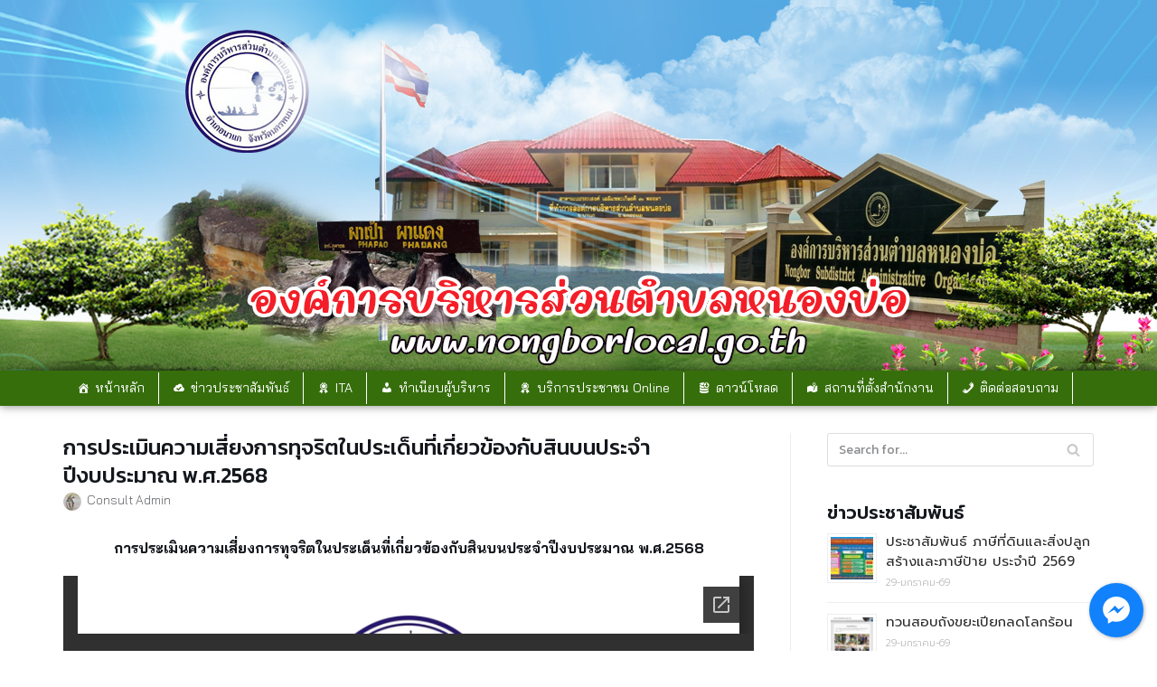

--- FILE ---
content_type: text/html; charset=utf-8
request_url: https://docs.google.com/viewer?url=https%3A%2F%2Fnongborlocal.go.th%2Fwp-content%2Fuploads%2F2022%2F04%2Fo23-%E0%B8%81%E0%B8%B2%E0%B8%A3%E0%B8%9B%E0%B8%A3%E0%B8%B0%E0%B9%80%E0%B8%A1%E0%B8%B4%E0%B8%99%E0%B8%84%E0%B8%A7%E0%B8%B2%E0%B8%A1%E0%B9%80%E0%B8%AA%E0%B8%B5%E0%B9%88%E0%B8%A2%E0%B8%87%E0%B8%97%E0%B8%B5%E0%B9%88%E0%B8%AD%E0%B8%B2%E0%B8%88%E0%B9%80%E0%B8%81%E0%B8%B4%E0%B8%94%E0%B8%81%E0%B8%B2%E0%B8%A3%E0%B9%83%E0%B8%AB%E0%B9%89-%E0%B9%81%E0%B8%81%E0%B9%89%E0%B9%84%E0%B8%82%E0%B9%81%E0%B8%A5%E0%B9%89%E0%B8%A7.pdf&embedded=true&hl=en
body_size: 2488
content:
<!DOCTYPE html><html lang="en" dir="ltr"><head><title>o23-การประเมินความเสี่ยงที่อาจเกิดการให้-แก้ไขแล้ว.pdf</title><link rel="stylesheet" type="text/css" href="//www.gstatic.com/_/apps-viewer/_/ss/k=apps-viewer.standalone.a19uUV4v8Lc.L.W.O/am=AAQD/d=0/rs=AC2dHMKIcHC-ZI7sbGRsdy-Tqv76hgg_tw" nonce="meTwGVSfyCxyOqEKj2Diyg"/></head><body><div class="ndfHFb-c4YZDc ndfHFb-c4YZDc-AHmuwe-Hr88gd-OWB6Me dif24c vhoiae LgGVmb bvmRsc ndfHFb-c4YZDc-TSZdd ndfHFb-c4YZDc-TJEFFc ndfHFb-c4YZDc-vyDMJf-aZ2wEe ndfHFb-c4YZDc-i5oIFb ndfHFb-c4YZDc-uoC0bf ndfHFb-c4YZDc-e1YmVc" aria-label="Showing viewer."><div class="ndfHFb-c4YZDc-zTETae"></div><div class="ndfHFb-c4YZDc-JNEHMb"></div><div class="ndfHFb-c4YZDc-K9a4Re"><div class="ndfHFb-c4YZDc-E7ORLb-LgbsSe ndfHFb-c4YZDc-LgbsSe-OWB6Me" aria-label="Previous"><div class="ndfHFb-c4YZDc-DH6Rkf-AHe6Kc"><div class="ndfHFb-c4YZDc-Bz112c ndfHFb-c4YZDc-DH6Rkf-Bz112c"></div></div></div><div class="ndfHFb-c4YZDc-tJiF1e-LgbsSe ndfHFb-c4YZDc-LgbsSe-OWB6Me" aria-label="Next"><div class="ndfHFb-c4YZDc-DH6Rkf-AHe6Kc"><div class="ndfHFb-c4YZDc-Bz112c ndfHFb-c4YZDc-DH6Rkf-Bz112c"></div></div></div><div class="ndfHFb-c4YZDc-q77wGc"></div><div class="ndfHFb-c4YZDc-K9a4Re-nKQ6qf ndfHFb-c4YZDc-TvD9Pc-qnnXGd" role="main"><div class="ndfHFb-c4YZDc-EglORb-ge6pde ndfHFb-c4YZDc-K9a4Re-ge6pde-Ne3sFf" role="status" tabindex="-1" aria-label="Loading"><div class="ndfHFb-c4YZDc-EglORb-ge6pde-RJLb9c ndfHFb-c4YZDc-AHmuwe-wcotoc-zTETae"><div class="ndfHFb-aZ2wEe" dir="ltr"><div class="ndfHFb-vyDMJf-aZ2wEe auswjd"><div class="aZ2wEe-pbTTYe aZ2wEe-v3pZbf"><div class="aZ2wEe-LkdAo-e9ayKc aZ2wEe-LK5yu"><div class="aZ2wEe-LkdAo aZ2wEe-hj4D6d"></div></div><div class="aZ2wEe-pehrl-TpMipd"><div class="aZ2wEe-LkdAo aZ2wEe-hj4D6d"></div></div><div class="aZ2wEe-LkdAo-e9ayKc aZ2wEe-qwU8Me"><div class="aZ2wEe-LkdAo aZ2wEe-hj4D6d"></div></div></div><div class="aZ2wEe-pbTTYe aZ2wEe-oq6NAc"><div class="aZ2wEe-LkdAo-e9ayKc aZ2wEe-LK5yu"><div class="aZ2wEe-LkdAo aZ2wEe-hj4D6d"></div></div><div class="aZ2wEe-pehrl-TpMipd"><div class="aZ2wEe-LkdAo aZ2wEe-hj4D6d"></div></div><div class="aZ2wEe-LkdAo-e9ayKc aZ2wEe-qwU8Me"><div class="aZ2wEe-LkdAo aZ2wEe-hj4D6d"></div></div></div><div class="aZ2wEe-pbTTYe aZ2wEe-gS7Ybc"><div class="aZ2wEe-LkdAo-e9ayKc aZ2wEe-LK5yu"><div class="aZ2wEe-LkdAo aZ2wEe-hj4D6d"></div></div><div class="aZ2wEe-pehrl-TpMipd"><div class="aZ2wEe-LkdAo aZ2wEe-hj4D6d"></div></div><div class="aZ2wEe-LkdAo-e9ayKc aZ2wEe-qwU8Me"><div class="aZ2wEe-LkdAo aZ2wEe-hj4D6d"></div></div></div><div class="aZ2wEe-pbTTYe aZ2wEe-nllRtd"><div class="aZ2wEe-LkdAo-e9ayKc aZ2wEe-LK5yu"><div class="aZ2wEe-LkdAo aZ2wEe-hj4D6d"></div></div><div class="aZ2wEe-pehrl-TpMipd"><div class="aZ2wEe-LkdAo aZ2wEe-hj4D6d"></div></div><div class="aZ2wEe-LkdAo-e9ayKc aZ2wEe-qwU8Me"><div class="aZ2wEe-LkdAo aZ2wEe-hj4D6d"></div></div></div></div></div></div><span class="ndfHFb-c4YZDc-EglORb-ge6pde-fmcmS ndfHFb-c4YZDc-AHmuwe-wcotoc-zTETae" aria-hidden="true">Loading&hellip;</span></div><div class="ndfHFb-c4YZDc-ujibv-nUpftc"><img class="ndfHFb-c4YZDc-ujibv-JUCs7e" src="/viewerng/thumb?ds=[base64]%3D%3D&amp;ck=lantern&amp;dsmi=unknown&amp;authuser&amp;w=800&amp;webp=true&amp;p=proj"/></div></div></div></div><script nonce="lMLQhEfDtEvdxUZsiQizbw">/*

 Copyright The Closure Library Authors.
 SPDX-License-Identifier: Apache-2.0
*/
function c(a,e,f){a._preloadFailed||a.complete&&a.naturalWidth===void 0?f():a.complete&&a.naturalWidth?e():(a.addEventListener("load",function(){e()},!1),a.addEventListener("error",function(){f()},!1))}
for(var d=function(a,e,f){function k(){b.style.display="none"}var g=document.body.getElementsByClassName(a)[0],b;g&&(b=g.getElementsByClassName(f)[0])&&(b._preloadStartTime=Date.now(),b.onerror=function(){this._preloadFailed=!0},c(b,function(){b.naturalWidth<800?k():(b._preloadEndTime||(b._preloadEndTime=Date.now()),e&&(g.getElementsByClassName(e)[0].style.display="none"))},k))},h=["_initStaticViewer"],l=this||self,m;h.length&&(m=h.shift());)h.length||d===void 0?l=l[m]&&l[m]!==Object.prototype[m]?
l[m]:l[m]={}:l[m]=d;
</script><script nonce="lMLQhEfDtEvdxUZsiQizbw">_initStaticViewer('ndfHFb-c4YZDc-K9a4Re-nKQ6qf','ndfHFb-c4YZDc-EglORb-ge6pde','ndfHFb-c4YZDc-ujibv-JUCs7e')</script><script type="text/javascript" charset="UTF-8" src="//www.gstatic.com/_/apps-viewer/_/js/k=apps-viewer.standalone.en.WwO99zYe2Bo.O/am=AAQD/d=1/rs=AC2dHMJBut8zqkgWrlTzREawHVLFSTuD9A/m=main" nonce="lMLQhEfDtEvdxUZsiQizbw"></script><script type="text/javascript" src="https://apis.google.com/js/client.js" nonce="lMLQhEfDtEvdxUZsiQizbw"></script><script type="text/javascript" nonce="lMLQhEfDtEvdxUZsiQizbw">_init([["0",null,null,null,null,2,null,null,null,null,0,[1],null,null,null,"https://drive.google.com",null,null,null,null,null,null,null,null,null,null,null,null,null,null,null,null,[["core-745-RC1","prod"],12,1,1],null,null,null,null,[null,null,null,null,"https://accounts.google.com/ServiceLogin?passive\u003d1209600\u0026continue\u003dhttps://docs.google.com/viewer?url%3Dhttps://nongborlocal.go.th/wp-content/uploads/2022/04/o23-%25E0%25B8%2581%25E0%25B8%25B2%25E0%25B8%25A3%25E0%25B8%259B%25E0%25B8%25A3%25E0%25B8%25B0%25E0%25B9%2580%25E0%25B8%25A1%25E0%25B8%25B4%25E0%25B8%2599%25E0%25B8%2584%25E0%25B8%25A7%25E0%25B8%25B2%25E0%25B8%25A1%25E0%25B9%2580%25E0%25B8%25AA%25E0%25B8%25B5%25E0%25B9%2588%25E0%25B8%25A2%25E0%25B8%2587%25E0%25B8%2597%25E0%25B8%25B5%25E0%25B9%2588%25E0%25B8%25AD%25E0%25B8%25B2%25E0%25B8%2588%25E0%25B9%2580%25E0%25B8%2581%25E0%25B8%25B4%25E0%25B8%2594%25E0%25B8%2581%25E0%25B8%25B2%25E0%25B8%25A3%25E0%25B9%2583%25E0%25B8%25AB%25E0%25B9%2589-%25E0%25B9%2581%25E0%25B8%2581%25E0%25B9%2589%25E0%25B9%2584%25E0%25B8%2582%25E0%25B9%2581%25E0%25B8%25A5%25E0%25B9%2589%25E0%25B8%25A7.pdf%26embedded%3Dtrue%26hl%3Den\u0026hl\u003den\u0026followup\u003dhttps://docs.google.com/viewer?url%3Dhttps://nongborlocal.go.th/wp-content/uploads/2022/04/o23-%25E0%25B8%2581%25E0%25B8%25B2%25E0%25B8%25A3%25E0%25B8%259B%25E0%25B8%25A3%25E0%25B8%25B0%25E0%25B9%2580%25E0%25B8%25A1%25E0%25B8%25B4%25E0%25B8%2599%25E0%25B8%2584%25E0%25B8%25A7%25E0%25B8%25B2%25E0%25B8%25A1%25E0%25B9%2580%25E0%25B8%25AA%25E0%25B8%25B5%25E0%25B9%2588%25E0%25B8%25A2%25E0%25B8%2587%25E0%25B8%2597%25E0%25B8%25B5%25E0%25B9%2588%25E0%25B8%25AD%25E0%25B8%25B2%25E0%25B8%2588%25E0%25B9%2580%25E0%25B8%2581%25E0%25B8%25B4%25E0%25B8%2594%25E0%25B8%2581%25E0%25B8%25B2%25E0%25B8%25A3%25E0%25B9%2583%25E0%25B8%25AB%25E0%25B9%2589-%25E0%25B9%2581%25E0%25B8%2581%25E0%25B9%2589%25E0%25B9%2584%25E0%25B8%2582%25E0%25B9%2581%25E0%25B8%25A5%25E0%25B9%2589%25E0%25B8%25A7.pdf%26embedded%3Dtrue%26hl%3Den",null,null,null,0],null,null,null,null,null,null,null,null,null,null,null,null,null,null,null,0,null,null,null,null,null,null,null,null,null,null,null,null,null,null,null,null,null,null,null,null,null,null,null,null,null,null,null,null,null,null,null,null,null,null,null,null,null,null,null,null,null,null,null,null,null,null,null,null,null,null,null,null,null,null,null,null,null,null,null,null,null,null,null,null,null,null,null,null,null,null,null,null,null,null,null,null,null,null,null,null,null,null,null,null,null,null,null,null,1],[null,"o23-การประเมินความเสี่ยงที่อาจเกิดการให้-แก้ไขแล้ว.pdf","/viewerng/thumb?ds\[base64]%3D%3D\u0026ck\u003dlantern\u0026dsmi\u003dunknown\u0026authuser\u0026w\u003d800\u0026webp\u003dtrue\u0026p\u003dproj",null,null,null,null,null,null,"/viewerng/upload?ds\[base64]%3D%3D\u0026ck\u003dlantern\u0026dsmi\u003dunknown\u0026authuser\u0026p\u003dproj",null,"application/pdf",null,null,1,null,"/viewerng/viewer?url\u003dhttps://nongborlocal.go.th/wp-content/uploads/2022/04/o23-%E0%B8%81%E0%B8%B2%E0%B8%A3%E0%B8%9B%E0%B8%A3%E0%B8%B0%E0%B9%80%E0%B8%A1%E0%B8%B4%E0%B8%99%E0%B8%84%E0%B8%A7%E0%B8%B2%E0%B8%A1%E0%B9%80%E0%B8%AA%E0%B8%B5%E0%B9%88%E0%B8%A2%E0%B8%87%E0%B8%97%E0%B8%B5%E0%B9%88%E0%B8%AD%E0%B8%B2%E0%B8%88%E0%B9%80%E0%B8%81%E0%B8%B4%E0%B8%94%E0%B8%81%E0%B8%B2%E0%B8%A3%E0%B9%83%E0%B8%AB%E0%B9%89-%E0%B9%81%E0%B8%81%E0%B9%89%E0%B9%84%E0%B8%82%E0%B9%81%E0%B8%A5%E0%B9%89%E0%B8%A7.pdf\u0026hl\u003den",null,"https://nongborlocal.go.th/wp-content/uploads/2022/04/o23-การประเมินความเสี่ยงที่อาจเกิดการให้-แก้ไขแล้ว.pdf",null,null,0,null,null,null,null,null,"/viewerng/standalone/refresh?url\u003dhttps://nongborlocal.go.th/wp-content/uploads/2022/04/o23-%E0%B8%81%E0%B8%B2%E0%B8%A3%E0%B8%9B%E0%B8%A3%E0%B8%B0%E0%B9%80%E0%B8%A1%E0%B8%B4%E0%B8%99%E0%B8%84%E0%B8%A7%E0%B8%B2%E0%B8%A1%E0%B9%80%E0%B8%AA%E0%B8%B5%E0%B9%88%E0%B8%A2%E0%B8%87%E0%B8%97%E0%B8%B5%E0%B9%88%E0%B8%AD%E0%B8%B2%E0%B8%88%E0%B9%80%E0%B8%81%E0%B8%B4%E0%B8%94%E0%B8%81%E0%B8%B2%E0%B8%A3%E0%B9%83%E0%B8%AB%E0%B9%89-%E0%B9%81%E0%B8%81%E0%B9%89%E0%B9%84%E0%B8%82%E0%B9%81%E0%B8%A5%E0%B9%89%E0%B8%A7.pdf\u0026embedded\u003dtrue\u0026hl\u003den",[null,null,"meta?id\u003dACFrOgBwMfpYeoUA8GqDOa2SXQGwRoVy_KBG6AGwB4gQCUzDMJR_LMU0HjbJwB6WiYgQiog4Gp7DfFK3Yb9C3qYf5CczsmErnML-jUHf0w2Cz2ohKkel8ppO_JPv7_yMCsc1n_ILuJzABCrNIo8l","img?id\u003dACFrOgBwMfpYeoUA8GqDOa2SXQGwRoVy_KBG6AGwB4gQCUzDMJR_LMU0HjbJwB6WiYgQiog4Gp7DfFK3Yb9C3qYf5CczsmErnML-jUHf0w2Cz2ohKkel8ppO_JPv7_yMCsc1n_ILuJzABCrNIo8l","press?id\u003dACFrOgBwMfpYeoUA8GqDOa2SXQGwRoVy_KBG6AGwB4gQCUzDMJR_LMU0HjbJwB6WiYgQiog4Gp7DfFK3Yb9C3qYf5CczsmErnML-jUHf0w2Cz2ohKkel8ppO_JPv7_yMCsc1n_ILuJzABCrNIo8l","status?id\u003dACFrOgBwMfpYeoUA8GqDOa2SXQGwRoVy_KBG6AGwB4gQCUzDMJR_LMU0HjbJwB6WiYgQiog4Gp7DfFK3Yb9C3qYf5CczsmErnML-jUHf0w2Cz2ohKkel8ppO_JPv7_yMCsc1n_ILuJzABCrNIo8l","https://doc-0c-bk-apps-viewer.googleusercontent.com/viewer/secure/pdf/3nb9bdfcv3e2h2k1cmql0ee9cvc5lole/4r8budd42ikugsjh6qn86u67dp64vpqn/1769893650000/lantern/*/ACFrOgBwMfpYeoUA8GqDOa2SXQGwRoVy_KBG6AGwB4gQCUzDMJR_LMU0HjbJwB6WiYgQiog4Gp7DfFK3Yb9C3qYf5CczsmErnML-jUHf0w2Cz2ohKkel8ppO_JPv7_yMCsc1n_ILuJzABCrNIo8l",null,"presspage?id\u003dACFrOgBwMfpYeoUA8GqDOa2SXQGwRoVy_KBG6AGwB4gQCUzDMJR_LMU0HjbJwB6WiYgQiog4Gp7DfFK3Yb9C3qYf5CczsmErnML-jUHf0w2Cz2ohKkel8ppO_JPv7_yMCsc1n_ILuJzABCrNIo8l"],null,null,null,"pdf"],"","",2]);</script></body></html>

--- FILE ---
content_type: text/html; charset=utf-8
request_url: https://docs.google.com/viewer?url=https%3A%2F%2Fnongborlocal.go.th%2Fwp-content%2Fuploads%2F2022%2F04%2F%E0%B8%A3%E0%B8%B2%E0%B8%A2%E0%B8%87%E0%B8%B2%E0%B8%99%E0%B8%81%E0%B8%B2%E0%B8%A3%E0%B8%94%E0%B8%B3%E0%B9%80%E0%B8%99%E0%B8%B4%E0%B8%99%E0%B8%81%E0%B8%B2%E0%B8%A3%E0%B8%95%E0%B8%B2%E0%B8%A1%E0%B8%A1%E0%B8%B2%E0%B8%95%E0%B8%A3%E0%B8%81%E0%B8%B2%E0%B8%A3%E0%B9%80%E0%B8%9E%E0%B8%B7%E0%B9%88%E0%B8%AD%E0%B8%AA%E0%B9%88%E0%B8%87%E0%B9%80%E0%B8%AA%E0%B8%A3%E0%B8%B4%E0%B8%A1%E0%B8%84%E0%B8%B8%E0%B8%93%E0%B8%98%E0%B8%A3%E0%B8%A3%E0%B8%A1%E0%B9%81%E0%B8%A5%E0%B8%B0%E0%B8%84%E0%B8%A7%E0%B8%B2%E0%B8%A1%E0%B9%82%E0%B8%9B%E0%B8%A3%E0%B9%88%E0%B8%87%E0%B9%83%E0%B8%AA.pdf&embedded=true&hl=en
body_size: 2642
content:
<!DOCTYPE html><html lang="en" dir="ltr"><head><title>รายงานการดำเนินการตามมาตรการเพื่อส่งเสริมคุณธรรมและความโปร่งใส.pdf</title><link rel="stylesheet" type="text/css" href="//www.gstatic.com/_/apps-viewer/_/ss/k=apps-viewer.standalone.a19uUV4v8Lc.L.W.O/am=AAQD/d=0/rs=AC2dHMKIcHC-ZI7sbGRsdy-Tqv76hgg_tw" nonce="cDs7FfJa7z4CByZDLVupDQ"/></head><body><div class="ndfHFb-c4YZDc ndfHFb-c4YZDc-AHmuwe-Hr88gd-OWB6Me dif24c vhoiae LgGVmb bvmRsc ndfHFb-c4YZDc-TSZdd ndfHFb-c4YZDc-TJEFFc ndfHFb-c4YZDc-vyDMJf-aZ2wEe ndfHFb-c4YZDc-i5oIFb ndfHFb-c4YZDc-uoC0bf ndfHFb-c4YZDc-e1YmVc" aria-label="Showing viewer."><div class="ndfHFb-c4YZDc-zTETae"></div><div class="ndfHFb-c4YZDc-JNEHMb"></div><div class="ndfHFb-c4YZDc-K9a4Re"><div class="ndfHFb-c4YZDc-E7ORLb-LgbsSe ndfHFb-c4YZDc-LgbsSe-OWB6Me" aria-label="Previous"><div class="ndfHFb-c4YZDc-DH6Rkf-AHe6Kc"><div class="ndfHFb-c4YZDc-Bz112c ndfHFb-c4YZDc-DH6Rkf-Bz112c"></div></div></div><div class="ndfHFb-c4YZDc-tJiF1e-LgbsSe ndfHFb-c4YZDc-LgbsSe-OWB6Me" aria-label="Next"><div class="ndfHFb-c4YZDc-DH6Rkf-AHe6Kc"><div class="ndfHFb-c4YZDc-Bz112c ndfHFb-c4YZDc-DH6Rkf-Bz112c"></div></div></div><div class="ndfHFb-c4YZDc-q77wGc"></div><div class="ndfHFb-c4YZDc-K9a4Re-nKQ6qf ndfHFb-c4YZDc-TvD9Pc-qnnXGd" role="main"><div class="ndfHFb-c4YZDc-EglORb-ge6pde ndfHFb-c4YZDc-K9a4Re-ge6pde-Ne3sFf" role="status" tabindex="-1" aria-label="Loading"><div class="ndfHFb-c4YZDc-EglORb-ge6pde-RJLb9c ndfHFb-c4YZDc-AHmuwe-wcotoc-zTETae"><div class="ndfHFb-aZ2wEe" dir="ltr"><div class="ndfHFb-vyDMJf-aZ2wEe auswjd"><div class="aZ2wEe-pbTTYe aZ2wEe-v3pZbf"><div class="aZ2wEe-LkdAo-e9ayKc aZ2wEe-LK5yu"><div class="aZ2wEe-LkdAo aZ2wEe-hj4D6d"></div></div><div class="aZ2wEe-pehrl-TpMipd"><div class="aZ2wEe-LkdAo aZ2wEe-hj4D6d"></div></div><div class="aZ2wEe-LkdAo-e9ayKc aZ2wEe-qwU8Me"><div class="aZ2wEe-LkdAo aZ2wEe-hj4D6d"></div></div></div><div class="aZ2wEe-pbTTYe aZ2wEe-oq6NAc"><div class="aZ2wEe-LkdAo-e9ayKc aZ2wEe-LK5yu"><div class="aZ2wEe-LkdAo aZ2wEe-hj4D6d"></div></div><div class="aZ2wEe-pehrl-TpMipd"><div class="aZ2wEe-LkdAo aZ2wEe-hj4D6d"></div></div><div class="aZ2wEe-LkdAo-e9ayKc aZ2wEe-qwU8Me"><div class="aZ2wEe-LkdAo aZ2wEe-hj4D6d"></div></div></div><div class="aZ2wEe-pbTTYe aZ2wEe-gS7Ybc"><div class="aZ2wEe-LkdAo-e9ayKc aZ2wEe-LK5yu"><div class="aZ2wEe-LkdAo aZ2wEe-hj4D6d"></div></div><div class="aZ2wEe-pehrl-TpMipd"><div class="aZ2wEe-LkdAo aZ2wEe-hj4D6d"></div></div><div class="aZ2wEe-LkdAo-e9ayKc aZ2wEe-qwU8Me"><div class="aZ2wEe-LkdAo aZ2wEe-hj4D6d"></div></div></div><div class="aZ2wEe-pbTTYe aZ2wEe-nllRtd"><div class="aZ2wEe-LkdAo-e9ayKc aZ2wEe-LK5yu"><div class="aZ2wEe-LkdAo aZ2wEe-hj4D6d"></div></div><div class="aZ2wEe-pehrl-TpMipd"><div class="aZ2wEe-LkdAo aZ2wEe-hj4D6d"></div></div><div class="aZ2wEe-LkdAo-e9ayKc aZ2wEe-qwU8Me"><div class="aZ2wEe-LkdAo aZ2wEe-hj4D6d"></div></div></div></div></div></div><span class="ndfHFb-c4YZDc-EglORb-ge6pde-fmcmS ndfHFb-c4YZDc-AHmuwe-wcotoc-zTETae" aria-hidden="true">Loading&hellip;</span></div><div class="ndfHFb-c4YZDc-ujibv-nUpftc"><img class="ndfHFb-c4YZDc-ujibv-JUCs7e" src="/viewerng/thumb?ds=[base64]%3D%3D&amp;ck=lantern&amp;dsmi=unknown&amp;authuser&amp;w=800&amp;webp=true&amp;p=proj"/></div></div></div></div><script nonce="NCJh3CeFh-R8nFaxqNSsEA">/*

 Copyright The Closure Library Authors.
 SPDX-License-Identifier: Apache-2.0
*/
function c(a,e,f){a._preloadFailed||a.complete&&a.naturalWidth===void 0?f():a.complete&&a.naturalWidth?e():(a.addEventListener("load",function(){e()},!1),a.addEventListener("error",function(){f()},!1))}
for(var d=function(a,e,f){function k(){b.style.display="none"}var g=document.body.getElementsByClassName(a)[0],b;g&&(b=g.getElementsByClassName(f)[0])&&(b._preloadStartTime=Date.now(),b.onerror=function(){this._preloadFailed=!0},c(b,function(){b.naturalWidth<800?k():(b._preloadEndTime||(b._preloadEndTime=Date.now()),e&&(g.getElementsByClassName(e)[0].style.display="none"))},k))},h=["_initStaticViewer"],l=this||self,m;h.length&&(m=h.shift());)h.length||d===void 0?l=l[m]&&l[m]!==Object.prototype[m]?
l[m]:l[m]={}:l[m]=d;
</script><script nonce="NCJh3CeFh-R8nFaxqNSsEA">_initStaticViewer('ndfHFb-c4YZDc-K9a4Re-nKQ6qf','ndfHFb-c4YZDc-EglORb-ge6pde','ndfHFb-c4YZDc-ujibv-JUCs7e')</script><script type="text/javascript" charset="UTF-8" src="//www.gstatic.com/_/apps-viewer/_/js/k=apps-viewer.standalone.en.WwO99zYe2Bo.O/am=AAQD/d=1/rs=AC2dHMJBut8zqkgWrlTzREawHVLFSTuD9A/m=main" nonce="NCJh3CeFh-R8nFaxqNSsEA"></script><script type="text/javascript" src="https://apis.google.com/js/client.js" nonce="NCJh3CeFh-R8nFaxqNSsEA"></script><script type="text/javascript" nonce="NCJh3CeFh-R8nFaxqNSsEA">_init([["0",null,null,null,null,2,null,null,null,null,0,[1],null,null,null,"https://drive.google.com",null,null,null,null,null,null,null,null,null,null,null,null,null,null,null,null,[["core-745-RC1","prod"],12,1,1],null,null,null,null,[null,null,null,null,"https://accounts.google.com/ServiceLogin?passive\u003d1209600\u0026continue\u003dhttps://docs.google.com/viewer?url%3Dhttps://nongborlocal.go.th/wp-content/uploads/2022/04/%25E0%25B8%25A3%25E0%25B8%25B2%25E0%25B8%25A2%25E0%25B8%2587%25E0%25B8%25B2%25E0%25B8%2599%25E0%25B8%2581%25E0%25B8%25B2%25E0%25B8%25A3%25E0%25B8%2594%25E0%25B8%25B3%25E0%25B9%2580%25E0%25B8%2599%25E0%25B8%25B4%25E0%25B8%2599%25E0%25B8%2581%25E0%25B8%25B2%25E0%25B8%25A3%25E0%25B8%2595%25E0%25B8%25B2%25E0%25B8%25A1%25E0%25B8%25A1%25E0%25B8%25B2%25E0%25B8%2595%25E0%25B8%25A3%25E0%25B8%2581%25E0%25B8%25B2%25E0%25B8%25A3%25E0%25B9%2580%25E0%25B8%259E%25E0%25B8%25B7%25E0%25B9%2588%25E0%25B8%25AD%25E0%25B8%25AA%25E0%25B9%2588%25E0%25B8%2587%25E0%25B9%2580%25E0%25B8%25AA%25E0%25B8%25A3%25E0%25B8%25B4%25E0%25B8%25A1%25E0%25B8%2584%25E0%25B8%25B8%25E0%25B8%2593%25E0%25B8%2598%25E0%25B8%25A3%25E0%25B8%25A3%25E0%25B8%25A1%25E0%25B9%2581%25E0%25B8%25A5%25E0%25B8%25B0%25E0%25B8%2584%25E0%25B8%25A7%25E0%25B8%25B2%25E0%25B8%25A1%25E0%25B9%2582%25E0%25B8%259B%25E0%25B8%25A3%25E0%25B9%2588%25E0%25B8%2587%25E0%25B9%2583%25E0%25B8%25AA.pdf%26embedded%3Dtrue%26hl%3Den\u0026hl\u003den\u0026followup\u003dhttps://docs.google.com/viewer?url%3Dhttps://nongborlocal.go.th/wp-content/uploads/2022/04/%25E0%25B8%25A3%25E0%25B8%25B2%25E0%25B8%25A2%25E0%25B8%2587%25E0%25B8%25B2%25E0%25B8%2599%25E0%25B8%2581%25E0%25B8%25B2%25E0%25B8%25A3%25E0%25B8%2594%25E0%25B8%25B3%25E0%25B9%2580%25E0%25B8%2599%25E0%25B8%25B4%25E0%25B8%2599%25E0%25B8%2581%25E0%25B8%25B2%25E0%25B8%25A3%25E0%25B8%2595%25E0%25B8%25B2%25E0%25B8%25A1%25E0%25B8%25A1%25E0%25B8%25B2%25E0%25B8%2595%25E0%25B8%25A3%25E0%25B8%2581%25E0%25B8%25B2%25E0%25B8%25A3%25E0%25B9%2580%25E0%25B8%259E%25E0%25B8%25B7%25E0%25B9%2588%25E0%25B8%25AD%25E0%25B8%25AA%25E0%25B9%2588%25E0%25B8%2587%25E0%25B9%2580%25E0%25B8%25AA%25E0%25B8%25A3%25E0%25B8%25B4%25E0%25B8%25A1%25E0%25B8%2584%25E0%25B8%25B8%25E0%25B8%2593%25E0%25B8%2598%25E0%25B8%25A3%25E0%25B8%25A3%25E0%25B8%25A1%25E0%25B9%2581%25E0%25B8%25A5%25E0%25B8%25B0%25E0%25B8%2584%25E0%25B8%25A7%25E0%25B8%25B2%25E0%25B8%25A1%25E0%25B9%2582%25E0%25B8%259B%25E0%25B8%25A3%25E0%25B9%2588%25E0%25B8%2587%25E0%25B9%2583%25E0%25B8%25AA.pdf%26embedded%3Dtrue%26hl%3Den",null,null,null,0],null,null,null,null,null,null,null,null,null,null,null,null,null,null,null,0,null,null,null,null,null,null,null,null,null,null,null,null,null,null,null,null,null,null,null,null,null,null,null,null,null,null,null,null,null,null,null,null,null,null,null,null,null,null,null,null,null,null,null,null,null,null,null,null,null,null,null,null,null,null,null,null,null,null,null,null,null,null,null,null,null,null,null,null,null,null,null,null,null,null,null,null,null,null,null,null,null,null,null,null,null,null,null,null,1],[null,"รายงานการดำเนินการตามมาตรการเพื่อส่งเสริมคุณธรรมและความโปร่งใส.pdf","/viewerng/thumb?ds\[base64]%3D%3D\u0026ck\u003dlantern\u0026dsmi\u003dunknown\u0026authuser\u0026w\u003d800\u0026webp\u003dtrue\u0026p\u003dproj",null,null,null,null,null,null,"/viewerng/upload?ds\[base64]%3D%3D\u0026ck\u003dlantern\u0026dsmi\u003dunknown\u0026authuser\u0026p\u003dproj",null,"application/pdf",null,null,1,null,"/viewerng/viewer?url\u003dhttps://nongborlocal.go.th/wp-content/uploads/2022/04/%E0%B8%A3%E0%B8%B2%E0%B8%A2%E0%B8%87%E0%B8%B2%E0%B8%99%E0%B8%81%E0%B8%B2%E0%B8%A3%E0%B8%94%E0%B8%B3%E0%B9%80%E0%B8%99%E0%B8%B4%E0%B8%99%E0%B8%81%E0%B8%B2%E0%B8%A3%E0%B8%95%E0%B8%B2%E0%B8%A1%E0%B8%A1%E0%B8%B2%E0%B8%95%E0%B8%A3%E0%B8%81%E0%B8%B2%E0%B8%A3%E0%B9%80%E0%B8%9E%E0%B8%B7%E0%B9%88%E0%B8%AD%E0%B8%AA%E0%B9%88%E0%B8%87%E0%B9%80%E0%B8%AA%E0%B8%A3%E0%B8%B4%E0%B8%A1%E0%B8%84%E0%B8%B8%E0%B8%93%E0%B8%98%E0%B8%A3%E0%B8%A3%E0%B8%A1%E0%B9%81%E0%B8%A5%E0%B8%B0%E0%B8%84%E0%B8%A7%E0%B8%B2%E0%B8%A1%E0%B9%82%E0%B8%9B%E0%B8%A3%E0%B9%88%E0%B8%87%E0%B9%83%E0%B8%AA.pdf\u0026hl\u003den",null,"https://nongborlocal.go.th/wp-content/uploads/2022/04/รายงานการดำเนินการตามมาตรการเพื่อส่งเสริมคุณธรรมและความโปร่งใส.pdf",null,null,0,null,null,null,null,null,"/viewerng/standalone/refresh?url\u003dhttps://nongborlocal.go.th/wp-content/uploads/2022/04/%E0%B8%A3%E0%B8%B2%E0%B8%A2%E0%B8%87%E0%B8%B2%E0%B8%99%E0%B8%81%E0%B8%B2%E0%B8%A3%E0%B8%94%E0%B8%B3%E0%B9%80%E0%B8%99%E0%B8%B4%E0%B8%99%E0%B8%81%E0%B8%B2%E0%B8%A3%E0%B8%95%E0%B8%B2%E0%B8%A1%E0%B8%A1%E0%B8%B2%E0%B8%95%E0%B8%A3%E0%B8%81%E0%B8%B2%E0%B8%A3%E0%B9%80%E0%B8%9E%E0%B8%B7%E0%B9%88%E0%B8%AD%E0%B8%AA%E0%B9%88%E0%B8%87%E0%B9%80%E0%B8%AA%E0%B8%A3%E0%B8%B4%E0%B8%A1%E0%B8%84%E0%B8%B8%E0%B8%93%E0%B8%98%E0%B8%A3%E0%B8%A3%E0%B8%A1%E0%B9%81%E0%B8%A5%E0%B8%B0%E0%B8%84%E0%B8%A7%E0%B8%B2%E0%B8%A1%E0%B9%82%E0%B8%9B%E0%B8%A3%E0%B9%88%E0%B8%87%E0%B9%83%E0%B8%AA.pdf\u0026embedded\u003dtrue\u0026hl\u003den",[null,null,"meta?id\u003dACFrOgCuOSIjbg9R1P-qK6RXuDIcYnnHOZc1EbTkw4wZYMnNGRj_u5Hh7j_wOqJoyWwpG0lTmVeQ2cWFTe-Hv854RrjNNTueNLHYTrdG53zm8l-UFPoSpfza07NBDFgPSeqSfc27awsTClaq3yCN","img?id\u003dACFrOgCuOSIjbg9R1P-qK6RXuDIcYnnHOZc1EbTkw4wZYMnNGRj_u5Hh7j_wOqJoyWwpG0lTmVeQ2cWFTe-Hv854RrjNNTueNLHYTrdG53zm8l-UFPoSpfza07NBDFgPSeqSfc27awsTClaq3yCN","press?id\u003dACFrOgCuOSIjbg9R1P-qK6RXuDIcYnnHOZc1EbTkw4wZYMnNGRj_u5Hh7j_wOqJoyWwpG0lTmVeQ2cWFTe-Hv854RrjNNTueNLHYTrdG53zm8l-UFPoSpfza07NBDFgPSeqSfc27awsTClaq3yCN","status?id\u003dACFrOgCuOSIjbg9R1P-qK6RXuDIcYnnHOZc1EbTkw4wZYMnNGRj_u5Hh7j_wOqJoyWwpG0lTmVeQ2cWFTe-Hv854RrjNNTueNLHYTrdG53zm8l-UFPoSpfza07NBDFgPSeqSfc27awsTClaq3yCN","https://doc-00-bk-apps-viewer.googleusercontent.com/viewer/secure/pdf/3nb9bdfcv3e2h2k1cmql0ee9cvc5lole/a0ce42jut08agco2td8tg1jcapm5v2dt/1769893650000/lantern/*/ACFrOgCuOSIjbg9R1P-qK6RXuDIcYnnHOZc1EbTkw4wZYMnNGRj_u5Hh7j_wOqJoyWwpG0lTmVeQ2cWFTe-Hv854RrjNNTueNLHYTrdG53zm8l-UFPoSpfza07NBDFgPSeqSfc27awsTClaq3yCN",null,"presspage?id\u003dACFrOgCuOSIjbg9R1P-qK6RXuDIcYnnHOZc1EbTkw4wZYMnNGRj_u5Hh7j_wOqJoyWwpG0lTmVeQ2cWFTe-Hv854RrjNNTueNLHYTrdG53zm8l-UFPoSpfza07NBDFgPSeqSfc27awsTClaq3yCN"],null,null,null,"pdf"],"","",2]);</script></body></html>

--- FILE ---
content_type: text/html; charset=utf-8
request_url: https://docs.google.com/viewer?url=https%3A%2F%2Fnongborlocal.go.th%2Fwp-content%2Fuploads%2F2022%2F04%2F035-%E0%B9%80%E0%B8%9E%E0%B8%B4%E0%B9%88%E0%B8%A1%E0%B9%80%E0%B8%95%E0%B8%B4%E0%B8%A1.pdf&embedded=true&hl=en
body_size: 2422
content:
<!DOCTYPE html><html lang="en" dir="ltr"><head><title>035-เพิ่มเติม.pdf</title><link rel="stylesheet" type="text/css" href="//www.gstatic.com/_/apps-viewer/_/ss/k=apps-viewer.standalone.r6hcRN3X4sE.L.W.O/am=AAQD/d=0/rs=AC2dHML5W98G3qJb-cEIx6ELK1STNJDMYQ" nonce="ysLpZ4i3qv7ywJ-JBUJy0g"/></head><body><div class="ndfHFb-c4YZDc ndfHFb-c4YZDc-AHmuwe-Hr88gd-OWB6Me dif24c vhoiae LgGVmb bvmRsc ndfHFb-c4YZDc-TSZdd ndfHFb-c4YZDc-TJEFFc ndfHFb-c4YZDc-vyDMJf-aZ2wEe ndfHFb-c4YZDc-i5oIFb ndfHFb-c4YZDc-uoC0bf ndfHFb-c4YZDc-e1YmVc" aria-label="Showing viewer."><div class="ndfHFb-c4YZDc-zTETae"></div><div class="ndfHFb-c4YZDc-JNEHMb"></div><div class="ndfHFb-c4YZDc-K9a4Re"><div class="ndfHFb-c4YZDc-E7ORLb-LgbsSe ndfHFb-c4YZDc-LgbsSe-OWB6Me" aria-label="Previous"><div class="ndfHFb-c4YZDc-DH6Rkf-AHe6Kc"><div class="ndfHFb-c4YZDc-Bz112c ndfHFb-c4YZDc-DH6Rkf-Bz112c"></div></div></div><div class="ndfHFb-c4YZDc-tJiF1e-LgbsSe ndfHFb-c4YZDc-LgbsSe-OWB6Me" aria-label="Next"><div class="ndfHFb-c4YZDc-DH6Rkf-AHe6Kc"><div class="ndfHFb-c4YZDc-Bz112c ndfHFb-c4YZDc-DH6Rkf-Bz112c"></div></div></div><div class="ndfHFb-c4YZDc-q77wGc"></div><div class="ndfHFb-c4YZDc-K9a4Re-nKQ6qf ndfHFb-c4YZDc-TvD9Pc-qnnXGd" role="main"><div class="ndfHFb-c4YZDc-EglORb-ge6pde ndfHFb-c4YZDc-K9a4Re-ge6pde-Ne3sFf" role="status" tabindex="-1" aria-label="Loading"><div class="ndfHFb-c4YZDc-EglORb-ge6pde-RJLb9c ndfHFb-c4YZDc-AHmuwe-wcotoc-zTETae"><div class="ndfHFb-aZ2wEe" dir="ltr"><div class="ndfHFb-vyDMJf-aZ2wEe auswjd"><div class="aZ2wEe-pbTTYe aZ2wEe-v3pZbf"><div class="aZ2wEe-LkdAo-e9ayKc aZ2wEe-LK5yu"><div class="aZ2wEe-LkdAo aZ2wEe-hj4D6d"></div></div><div class="aZ2wEe-pehrl-TpMipd"><div class="aZ2wEe-LkdAo aZ2wEe-hj4D6d"></div></div><div class="aZ2wEe-LkdAo-e9ayKc aZ2wEe-qwU8Me"><div class="aZ2wEe-LkdAo aZ2wEe-hj4D6d"></div></div></div><div class="aZ2wEe-pbTTYe aZ2wEe-oq6NAc"><div class="aZ2wEe-LkdAo-e9ayKc aZ2wEe-LK5yu"><div class="aZ2wEe-LkdAo aZ2wEe-hj4D6d"></div></div><div class="aZ2wEe-pehrl-TpMipd"><div class="aZ2wEe-LkdAo aZ2wEe-hj4D6d"></div></div><div class="aZ2wEe-LkdAo-e9ayKc aZ2wEe-qwU8Me"><div class="aZ2wEe-LkdAo aZ2wEe-hj4D6d"></div></div></div><div class="aZ2wEe-pbTTYe aZ2wEe-gS7Ybc"><div class="aZ2wEe-LkdAo-e9ayKc aZ2wEe-LK5yu"><div class="aZ2wEe-LkdAo aZ2wEe-hj4D6d"></div></div><div class="aZ2wEe-pehrl-TpMipd"><div class="aZ2wEe-LkdAo aZ2wEe-hj4D6d"></div></div><div class="aZ2wEe-LkdAo-e9ayKc aZ2wEe-qwU8Me"><div class="aZ2wEe-LkdAo aZ2wEe-hj4D6d"></div></div></div><div class="aZ2wEe-pbTTYe aZ2wEe-nllRtd"><div class="aZ2wEe-LkdAo-e9ayKc aZ2wEe-LK5yu"><div class="aZ2wEe-LkdAo aZ2wEe-hj4D6d"></div></div><div class="aZ2wEe-pehrl-TpMipd"><div class="aZ2wEe-LkdAo aZ2wEe-hj4D6d"></div></div><div class="aZ2wEe-LkdAo-e9ayKc aZ2wEe-qwU8Me"><div class="aZ2wEe-LkdAo aZ2wEe-hj4D6d"></div></div></div></div></div></div><span class="ndfHFb-c4YZDc-EglORb-ge6pde-fmcmS ndfHFb-c4YZDc-AHmuwe-wcotoc-zTETae" aria-hidden="true">Loading&hellip;</span></div><div class="ndfHFb-c4YZDc-ujibv-nUpftc"><img class="ndfHFb-c4YZDc-ujibv-JUCs7e" src="/viewerng/thumb?ds=[base64]&amp;ck=lantern&amp;dsmi=unknown&amp;authuser&amp;w=800&amp;webp=true&amp;p=proj"/></div></div></div></div><script nonce="Q8fC15kiiUycVZaP7a6ONg">/*

 Copyright The Closure Library Authors.
 SPDX-License-Identifier: Apache-2.0
*/
function c(a,e,f){a._preloadFailed||a.complete&&a.naturalWidth===void 0?f():a.complete&&a.naturalWidth?e():(a.addEventListener("load",function(){e()},!1),a.addEventListener("error",function(){f()},!1))}
for(var d=function(a,e,f){function k(){b.style.display="none"}var g=document.body.getElementsByClassName(a)[0],b;g&&(b=g.getElementsByClassName(f)[0])&&(b._preloadStartTime=Date.now(),b.onerror=function(){this._preloadFailed=!0},c(b,function(){b.naturalWidth<800?k():(b._preloadEndTime||(b._preloadEndTime=Date.now()),e&&(g.getElementsByClassName(e)[0].style.display="none"))},k))},h=["_initStaticViewer"],l=this||self,m;h.length&&(m=h.shift());)h.length||d===void 0?l=l[m]&&l[m]!==Object.prototype[m]?
l[m]:l[m]={}:l[m]=d;
</script><script nonce="Q8fC15kiiUycVZaP7a6ONg">_initStaticViewer('ndfHFb-c4YZDc-K9a4Re-nKQ6qf','ndfHFb-c4YZDc-EglORb-ge6pde','ndfHFb-c4YZDc-ujibv-JUCs7e')</script><script type="text/javascript" charset="UTF-8" src="//www.gstatic.com/_/apps-viewer/_/js/k=apps-viewer.standalone.en.HJDEPOAOxF8.O/am=AAQD/d=1/rs=AC2dHMLZAAGY70QdYci5i_LQGNqbxRnbJg/m=main" nonce="Q8fC15kiiUycVZaP7a6ONg"></script><script type="text/javascript" src="https://apis.google.com/js/client.js" nonce="Q8fC15kiiUycVZaP7a6ONg"></script><script type="text/javascript" nonce="Q8fC15kiiUycVZaP7a6ONg">_init([["0",null,null,null,null,2,null,null,null,null,0,[1],null,null,null,"https://drive.google.com",null,null,null,null,null,null,null,null,null,null,null,null,null,null,null,null,[[],12,1,1],null,null,null,null,[null,null,null,null,"https://accounts.google.com/ServiceLogin?passive\u003d1209600\u0026continue\u003dhttps://docs.google.com/viewer?url%3Dhttps://nongborlocal.go.th/wp-content/uploads/2022/04/035-%25E0%25B9%2580%25E0%25B8%259E%25E0%25B8%25B4%25E0%25B9%2588%25E0%25B8%25A1%25E0%25B9%2580%25E0%25B8%2595%25E0%25B8%25B4%25E0%25B8%25A1.pdf%26embedded%3Dtrue%26hl%3Den\u0026hl\u003den\u0026followup\u003dhttps://docs.google.com/viewer?url%3Dhttps://nongborlocal.go.th/wp-content/uploads/2022/04/035-%25E0%25B9%2580%25E0%25B8%259E%25E0%25B8%25B4%25E0%25B9%2588%25E0%25B8%25A1%25E0%25B9%2580%25E0%25B8%2595%25E0%25B8%25B4%25E0%25B8%25A1.pdf%26embedded%3Dtrue%26hl%3Den",null,null,null,0],null,null,null,null,null,null,null,null,null,null,null,null,null,null,null,0,null,null,null,null,null,null,null,null,null,null,null,null,null,null,null,null,null,null,null,null,null,null,null,null,null,null,null,null,null,null,null,null,null,null,null,null,null,null,null,null,null,null,null,null,null,null,null,null,null,null,null,null,null,null,null,null,null,null,null,null,null,null,null,null,null,null,null,null,null,null,null,null,null,null,null,null,null,null,null,null,null,null,null,null,null,null,null,null,1],[null,"035-เพิ่มเติม.pdf","/viewerng/thumb?ds\[base64]\u0026ck\u003dlantern\u0026dsmi\u003dunknown\u0026authuser\u0026w\u003d800\u0026webp\u003dtrue\u0026p\u003dproj",null,null,null,null,null,null,"/viewerng/upload?ds\[base64]\u0026ck\u003dlantern\u0026dsmi\u003dunknown\u0026authuser\u0026p\u003dproj",null,"application/pdf",null,null,1,null,"/viewerng/viewer?url\u003dhttps://nongborlocal.go.th/wp-content/uploads/2022/04/035-%E0%B9%80%E0%B8%9E%E0%B8%B4%E0%B9%88%E0%B8%A1%E0%B9%80%E0%B8%95%E0%B8%B4%E0%B8%A1.pdf\u0026hl\u003den",null,"https://nongborlocal.go.th/wp-content/uploads/2022/04/035-เพิ่มเติม.pdf",null,null,0,null,null,null,null,null,"/viewerng/standalone/refresh?url\u003dhttps://nongborlocal.go.th/wp-content/uploads/2022/04/035-%E0%B9%80%E0%B8%9E%E0%B8%B4%E0%B9%88%E0%B8%A1%E0%B9%80%E0%B8%95%E0%B8%B4%E0%B8%A1.pdf\u0026embedded\u003dtrue\u0026hl\u003den",[null,null,"meta?id\u003dACFrOgCmN3dBM34FU56K2tLoQA8y8nB4ZETrGyWFC7oiFvbzBJ5yX7i_fbRpj2VL11f3dPgutUGKvH4Q-2ZAznlJsu3LCJJ2DtVWNTI4Sc5MBkasJJ4oLzUzTmKtR_RlvOil1CAPq_gxmIlZIzZz","img?id\u003dACFrOgCmN3dBM34FU56K2tLoQA8y8nB4ZETrGyWFC7oiFvbzBJ5yX7i_fbRpj2VL11f3dPgutUGKvH4Q-2ZAznlJsu3LCJJ2DtVWNTI4Sc5MBkasJJ4oLzUzTmKtR_RlvOil1CAPq_gxmIlZIzZz","press?id\u003dACFrOgCmN3dBM34FU56K2tLoQA8y8nB4ZETrGyWFC7oiFvbzBJ5yX7i_fbRpj2VL11f3dPgutUGKvH4Q-2ZAznlJsu3LCJJ2DtVWNTI4Sc5MBkasJJ4oLzUzTmKtR_RlvOil1CAPq_gxmIlZIzZz","status?id\u003dACFrOgCmN3dBM34FU56K2tLoQA8y8nB4ZETrGyWFC7oiFvbzBJ5yX7i_fbRpj2VL11f3dPgutUGKvH4Q-2ZAznlJsu3LCJJ2DtVWNTI4Sc5MBkasJJ4oLzUzTmKtR_RlvOil1CAPq_gxmIlZIzZz","https://doc-0k-bk-apps-viewer.googleusercontent.com/viewer/secure/pdf/3nb9bdfcv3e2h2k1cmql0ee9cvc5lole/8urqj1gq2ja1feukguqbkip8tssp7jmk/1769893650000/lantern/*/ACFrOgCmN3dBM34FU56K2tLoQA8y8nB4ZETrGyWFC7oiFvbzBJ5yX7i_fbRpj2VL11f3dPgutUGKvH4Q-2ZAznlJsu3LCJJ2DtVWNTI4Sc5MBkasJJ4oLzUzTmKtR_RlvOil1CAPq_gxmIlZIzZz",null,"presspage?id\u003dACFrOgCmN3dBM34FU56K2tLoQA8y8nB4ZETrGyWFC7oiFvbzBJ5yX7i_fbRpj2VL11f3dPgutUGKvH4Q-2ZAznlJsu3LCJJ2DtVWNTI4Sc5MBkasJJ4oLzUzTmKtR_RlvOil1CAPq_gxmIlZIzZz"],null,null,null,"pdf"],"","",2]);</script></body></html>